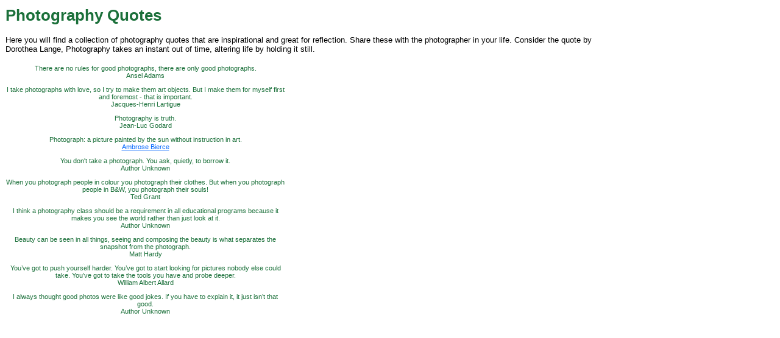

--- FILE ---
content_type: text/html
request_url: https://www.inspirationalquotes4u.com/photography/index.html
body_size: 7420
content:
<!DOCTYPE html PUBLIC "-//IETF//DTD HTML 2.0//EN"><html><head><meta http-equiv="Content-Type" content="text/html; charset=iso-8859-1"/>
<script>var __ezHttpConsent={setByCat:function(src,tagType,attributes,category,force,customSetScriptFn=null){var setScript=function(){if(force||window.ezTcfConsent[category]){if(typeof customSetScriptFn==='function'){customSetScriptFn();}else{var scriptElement=document.createElement(tagType);scriptElement.src=src;attributes.forEach(function(attr){for(var key in attr){if(attr.hasOwnProperty(key)){scriptElement.setAttribute(key,attr[key]);}}});var firstScript=document.getElementsByTagName(tagType)[0];firstScript.parentNode.insertBefore(scriptElement,firstScript);}}};if(force||(window.ezTcfConsent&&window.ezTcfConsent.loaded)){setScript();}else if(typeof getEzConsentData==="function"){getEzConsentData().then(function(ezTcfConsent){if(ezTcfConsent&&ezTcfConsent.loaded){setScript();}else{console.error("cannot get ez consent data");force=true;setScript();}});}else{force=true;setScript();console.error("getEzConsentData is not a function");}},};</script>
<script>var ezTcfConsent=window.ezTcfConsent?window.ezTcfConsent:{loaded:false,store_info:false,develop_and_improve_services:false,measure_ad_performance:false,measure_content_performance:false,select_basic_ads:false,create_ad_profile:false,select_personalized_ads:false,create_content_profile:false,select_personalized_content:false,understand_audiences:false,use_limited_data_to_select_content:false,};function getEzConsentData(){return new Promise(function(resolve){document.addEventListener("ezConsentEvent",function(event){var ezTcfConsent=event.detail.ezTcfConsent;resolve(ezTcfConsent);});});}</script>
<script>if(typeof _setEzCookies!=='function'){function _setEzCookies(ezConsentData){var cookies=window.ezCookieQueue;for(var i=0;i<cookies.length;i++){var cookie=cookies[i];if(ezConsentData&&ezConsentData.loaded&&ezConsentData[cookie.tcfCategory]){document.cookie=cookie.name+"="+cookie.value;}}}}
window.ezCookieQueue=window.ezCookieQueue||[];if(typeof addEzCookies!=='function'){function addEzCookies(arr){window.ezCookieQueue=[...window.ezCookieQueue,...arr];}}
addEzCookies([{name:"ezoab_407",value:"mod1-c; Path=/; Domain=inspirationalquotes4u.com; Max-Age=7200",tcfCategory:"store_info",isEzoic:"true",},{name:"ezosuibasgeneris-1",value:"1fb0afac-c1a7-47ed-4f5c-7bf677af72cc; Path=/; Domain=inspirationalquotes4u.com; Expires=Mon, 18 Jan 2027 01:54:22 UTC; Secure; SameSite=None",tcfCategory:"understand_audiences",isEzoic:"true",}]);if(window.ezTcfConsent&&window.ezTcfConsent.loaded){_setEzCookies(window.ezTcfConsent);}else if(typeof getEzConsentData==="function"){getEzConsentData().then(function(ezTcfConsent){if(ezTcfConsent&&ezTcfConsent.loaded){_setEzCookies(window.ezTcfConsent);}else{console.error("cannot get ez consent data");_setEzCookies(window.ezTcfConsent);}});}else{console.error("getEzConsentData is not a function");_setEzCookies(window.ezTcfConsent);}</script><script type="text/javascript" data-ezscrex='false' data-cfasync='false'>window._ezaq = Object.assign({"edge_cache_status":11,"edge_response_time":24,"url":"https://www.inspirationalquotes4u.com/photography/index.html"}, typeof window._ezaq !== "undefined" ? window._ezaq : {});</script><script type="text/javascript" data-ezscrex='false' data-cfasync='false'>window._ezaq = Object.assign({"ab_test_id":"mod1-c"}, typeof window._ezaq !== "undefined" ? window._ezaq : {});window.__ez=window.__ez||{};window.__ez.tf={};</script><script type="text/javascript" data-ezscrex='false' data-cfasync='false'>window.ezDisableAds = true;</script>
<script data-ezscrex='false' data-cfasync='false' data-pagespeed-no-defer>var __ez=__ez||{};__ez.stms=Date.now();__ez.evt={};__ez.script={};__ez.ck=__ez.ck||{};__ez.template={};__ez.template.isOrig=true;__ez.queue=__ez.queue||function(){var e=0,i=0,t=[],n=!1,o=[],r=[],s=!0,a=function(e,i,n,o,r,s,a){var l=arguments.length>7&&void 0!==arguments[7]?arguments[7]:window,d=this;this.name=e,this.funcName=i,this.parameters=null===n?null:w(n)?n:[n],this.isBlock=o,this.blockedBy=r,this.deleteWhenComplete=s,this.isError=!1,this.isComplete=!1,this.isInitialized=!1,this.proceedIfError=a,this.fWindow=l,this.isTimeDelay=!1,this.process=function(){f("... func = "+e),d.isInitialized=!0,d.isComplete=!0,f("... func.apply: "+e);var i=d.funcName.split("."),n=null,o=this.fWindow||window;i.length>3||(n=3===i.length?o[i[0]][i[1]][i[2]]:2===i.length?o[i[0]][i[1]]:o[d.funcName]),null!=n&&n.apply(null,this.parameters),!0===d.deleteWhenComplete&&delete t[e],!0===d.isBlock&&(f("----- F'D: "+d.name),m())}},l=function(e,i,t,n,o,r,s){var a=arguments.length>7&&void 0!==arguments[7]?arguments[7]:window,l=this;this.name=e,this.path=i,this.async=o,this.defer=r,this.isBlock=t,this.blockedBy=n,this.isInitialized=!1,this.isError=!1,this.isComplete=!1,this.proceedIfError=s,this.fWindow=a,this.isTimeDelay=!1,this.isPath=function(e){return"/"===e[0]&&"/"!==e[1]},this.getSrc=function(e){return void 0!==window.__ezScriptHost&&this.isPath(e)&&"banger.js"!==this.name?window.__ezScriptHost+e:e},this.process=function(){l.isInitialized=!0,f("... file = "+e);var i=this.fWindow?this.fWindow.document:document,t=i.createElement("script");t.src=this.getSrc(this.path),!0===o?t.async=!0:!0===r&&(t.defer=!0),t.onerror=function(){var e={url:window.location.href,name:l.name,path:l.path,user_agent:window.navigator.userAgent};"undefined"!=typeof _ezaq&&(e.pageview_id=_ezaq.page_view_id);var i=encodeURIComponent(JSON.stringify(e)),t=new XMLHttpRequest;t.open("GET","//g.ezoic.net/ezqlog?d="+i,!0),t.send(),f("----- ERR'D: "+l.name),l.isError=!0,!0===l.isBlock&&m()},t.onreadystatechange=t.onload=function(){var e=t.readyState;f("----- F'D: "+l.name),e&&!/loaded|complete/.test(e)||(l.isComplete=!0,!0===l.isBlock&&m())},i.getElementsByTagName("head")[0].appendChild(t)}},d=function(e,i){this.name=e,this.path="",this.async=!1,this.defer=!1,this.isBlock=!1,this.blockedBy=[],this.isInitialized=!0,this.isError=!1,this.isComplete=i,this.proceedIfError=!1,this.isTimeDelay=!1,this.process=function(){}};function c(e,i,n,s,a,d,c,u,f){var m=new l(e,i,n,s,a,d,c,f);!0===u?o[e]=m:r[e]=m,t[e]=m,h(m)}function h(e){!0!==u(e)&&0!=s&&e.process()}function u(e){if(!0===e.isTimeDelay&&!1===n)return f(e.name+" blocked = TIME DELAY!"),!0;if(w(e.blockedBy))for(var i=0;i<e.blockedBy.length;i++){var o=e.blockedBy[i];if(!1===t.hasOwnProperty(o))return f(e.name+" blocked = "+o),!0;if(!0===e.proceedIfError&&!0===t[o].isError)return!1;if(!1===t[o].isComplete)return f(e.name+" blocked = "+o),!0}return!1}function f(e){var i=window.location.href,t=new RegExp("[?&]ezq=([^&#]*)","i").exec(i);"1"===(t?t[1]:null)&&console.debug(e)}function m(){++e>200||(f("let's go"),p(o),p(r))}function p(e){for(var i in e)if(!1!==e.hasOwnProperty(i)){var t=e[i];!0===t.isComplete||u(t)||!0===t.isInitialized||!0===t.isError?!0===t.isError?f(t.name+": error"):!0===t.isComplete?f(t.name+": complete already"):!0===t.isInitialized&&f(t.name+": initialized already"):t.process()}}function w(e){return"[object Array]"==Object.prototype.toString.call(e)}return window.addEventListener("load",(function(){setTimeout((function(){n=!0,f("TDELAY -----"),m()}),5e3)}),!1),{addFile:c,addFileOnce:function(e,i,n,o,r,s,a,l,d){t[e]||c(e,i,n,o,r,s,a,l,d)},addDelayFile:function(e,i){var n=new l(e,i,!1,[],!1,!1,!0);n.isTimeDelay=!0,f(e+" ...  FILE! TDELAY"),r[e]=n,t[e]=n,h(n)},addFunc:function(e,n,s,l,d,c,u,f,m,p){!0===c&&(e=e+"_"+i++);var w=new a(e,n,s,l,d,u,f,p);!0===m?o[e]=w:r[e]=w,t[e]=w,h(w)},addDelayFunc:function(e,i,n){var o=new a(e,i,n,!1,[],!0,!0);o.isTimeDelay=!0,f(e+" ...  FUNCTION! TDELAY"),r[e]=o,t[e]=o,h(o)},items:t,processAll:m,setallowLoad:function(e){s=e},markLoaded:function(e){if(e&&0!==e.length){if(e in t){var i=t[e];!0===i.isComplete?f(i.name+" "+e+": error loaded duplicate"):(i.isComplete=!0,i.isInitialized=!0)}else t[e]=new d(e,!0);f("markLoaded dummyfile: "+t[e].name)}},logWhatsBlocked:function(){for(var e in t)!1!==t.hasOwnProperty(e)&&u(t[e])}}}();__ez.evt.add=function(e,t,n){e.addEventListener?e.addEventListener(t,n,!1):e.attachEvent?e.attachEvent("on"+t,n):e["on"+t]=n()},__ez.evt.remove=function(e,t,n){e.removeEventListener?e.removeEventListener(t,n,!1):e.detachEvent?e.detachEvent("on"+t,n):delete e["on"+t]};__ez.script.add=function(e){var t=document.createElement("script");t.src=e,t.async=!0,t.type="text/javascript",document.getElementsByTagName("head")[0].appendChild(t)};__ez.dot=__ez.dot||{};__ez.queue.addFileOnce('/detroitchicago/boise.js', '/detroitchicago/boise.js?gcb=195-0&cb=5', true, [], true, false, true, false);__ez.queue.addFileOnce('/parsonsmaize/abilene.js', '/parsonsmaize/abilene.js?gcb=195-0&cb=e80eca0cdb', true, [], true, false, true, false);__ez.queue.addFileOnce('/parsonsmaize/mulvane.js', '/parsonsmaize/mulvane.js?gcb=195-0&cb=e75e48eec0', true, ['/parsonsmaize/abilene.js'], true, false, true, false);__ez.queue.addFileOnce('/detroitchicago/birmingham.js', '/detroitchicago/birmingham.js?gcb=195-0&cb=539c47377c', true, ['/parsonsmaize/abilene.js'], true, false, true, false);</script>
<script data-ezscrex="false" type="text/javascript" data-cfasync="false">window._ezaq = Object.assign({"ad_cache_level":0,"adpicker_placement_cnt":0,"ai_placeholder_cache_level":0,"ai_placeholder_placement_cnt":-1,"domain":"inspirationalquotes4u.com","domain_id":407,"ezcache_level":0,"ezcache_skip_code":14,"has_bad_image":0,"has_bad_words":0,"is_sitespeed":0,"lt_cache_level":0,"response_size":13690,"response_size_orig":7831,"response_time_orig":13,"template_id":5,"url":"https://www.inspirationalquotes4u.com/photography/index.html","word_count":0,"worst_bad_word_level":0}, typeof window._ezaq !== "undefined" ? window._ezaq : {});__ez.queue.markLoaded('ezaqBaseReady');</script>
<script type='text/javascript' data-ezscrex='false' data-cfasync='false'>
window.ezAnalyticsStatic = true;

function analyticsAddScript(script) {
	var ezDynamic = document.createElement('script');
	ezDynamic.type = 'text/javascript';
	ezDynamic.innerHTML = script;
	document.head.appendChild(ezDynamic);
}
function getCookiesWithPrefix() {
    var allCookies = document.cookie.split(';');
    var cookiesWithPrefix = {};

    for (var i = 0; i < allCookies.length; i++) {
        var cookie = allCookies[i].trim();

        for (var j = 0; j < arguments.length; j++) {
            var prefix = arguments[j];
            if (cookie.indexOf(prefix) === 0) {
                var cookieParts = cookie.split('=');
                var cookieName = cookieParts[0];
                var cookieValue = cookieParts.slice(1).join('=');
                cookiesWithPrefix[cookieName] = decodeURIComponent(cookieValue);
                break; // Once matched, no need to check other prefixes
            }
        }
    }

    return cookiesWithPrefix;
}
function productAnalytics() {
	var d = {"pr":[6],"omd5":"e74c48d71066517edd54f58bb3c0f493","nar":"risk score"};
	d.u = _ezaq.url;
	d.p = _ezaq.page_view_id;
	d.v = _ezaq.visit_uuid;
	d.ab = _ezaq.ab_test_id;
	d.e = JSON.stringify(_ezaq);
	d.ref = document.referrer;
	d.c = getCookiesWithPrefix('active_template', 'ez', 'lp_');
	if(typeof ez_utmParams !== 'undefined') {
		d.utm = ez_utmParams;
	}

	var dataText = JSON.stringify(d);
	var xhr = new XMLHttpRequest();
	xhr.open('POST','/ezais/analytics?cb=1', true);
	xhr.onload = function () {
		if (xhr.status!=200) {
            return;
		}

        if(document.readyState !== 'loading') {
            analyticsAddScript(xhr.response);
            return;
        }

        var eventFunc = function() {
            if(document.readyState === 'loading') {
                return;
            }
            document.removeEventListener('readystatechange', eventFunc, false);
            analyticsAddScript(xhr.response);
        };

        document.addEventListener('readystatechange', eventFunc, false);
	};
	xhr.setRequestHeader('Content-Type','text/plain');
	xhr.send(dataText);
}
__ez.queue.addFunc("productAnalytics", "productAnalytics", null, true, ['ezaqBaseReady'], false, false, false, true);
</script><base href="https://www.inspirationalquotes4u.com/photography/index.html"/>

<meta name="Generator" content="Microsoft Publisher 2000"/>
<meta name="description" content="Here you will find a collection of photography quotes that are inspirational and great for reflection. Share these with the photographer in your life. Consider the...."/>
<meta name="keywords" content="photography,quotes,collection,inspirational,photographer,time,photographs,art,picture,colour,snapshot,composing"/>
<title>Photography Quotes,</title>



<!-- START EZHEAD -->
<script type="text/javascript">
var soc_app_id = '0';
var did = 407;
var ezdomain = 'inspirationalquotes4u.com';
var ezoicSearchable = 1;
var ez_fb_action_id = 341;
</script>
<!--{jquery}-->
<!--start_menu-->
<link href="//cdn.utilcave.com/menu/themes/css/dropdown/dropdown.css" media="screen" rel="stylesheet" type="text/css"/>
<link href="//cdn.utilcave.com/menu/themes/css/dropdown/themes/nvidia.com/default.advanced.css" media="screen" rel="stylesheet" type="text/css"/>
<!--[if lte IE 7]>
<script type="text/javascript" src="//utilcave.com/menu/themes/js/jquery/jquery.js"></script>
<script type="text/javascript" src="//utilcave.com/menu/themes/js/jquery/jquery.dropdown.js"></script>
<![endif]-->
<link href="//utilcave.com/menu/menu.css.php?did=407&amp;v=2" rel="stylesheet" type="text/css"/>
<!--[if IE]>
<link href="//utilcave.com/menu/ie.css.php?did=407" rel="stylesheet" type="text/css" />
<![endif]-->
<!--close_menu-->

<!-- END EZHEAD -->
<link rel='canonical' href='https://www.inspirationalquotes4u.com/photography/index.html' />
<script type='text/javascript'>
var ezoTemplate = 'orig_site';
var ezouid = '1';
var ezoFormfactor = '1';
</script><script data-ezscrex="false" type='text/javascript'>
var soc_app_id = '0';
var did = 407;
var ezdomain = 'inspirationalquotes4u.com';
var ezoicSearchable = 1;
</script></head>
<body bgcolor="#ffffff" link="#0066ff" vlink="#6633cc" text="#000000" topmargin="0" leftmargin="0">


<a name="top"></a>

<table border="0" cellpadding="0" cellspacing="0">
<tbody><tr>
<td><img src="_blnk.gif" width="9" height="1"/></td>
<td><img src="_blnk.gif" width="15" height="1"/></td>
<td><img src="_blnk.gif" width="378" height="1"/></td>
<td><img src="_blnk.gif" width="66" height="1"/></td>
<td><img src="_blnk.gif" width="12" height="1"/></td>
<td><img src="_blnk.gif" width="216" height="1"/></td>
<td><img src="_blnk.gif" width="14" height="1"/></td>
<td><img src="_blnk.gif" width="178" height="1"/></td>
</tr>
<tr>
<td width="9" height="9"></td>
<td width="15"></td>
<td width="378"></td>
<td width="66"></td>
<td width="12"></td>
<td width="216"></td>
<td width="14"></td>
<td width="178"></td>
</tr>
<tr>
<td height="39"></td>
<td width="879" height="39" colspan="7" rowspan="1" valign="top" align="left">
<!-- HTML Markup startspan -->

<font style="font-size: 13px" face="arial"><font color="1B703A">
<h1>Photography Quotes</h1></font>
Here you will find a collection of photography quotes that are inspirational and great 
 for reflection.  Share these with the photographer in your life.  
Consider the quote by Dorothea Lange, 
Photography takes an instant out of time, altering life by holding it still.

</font>
<!-- HTML Markup endspan -->


</td>
</tr>
<tr>
<td height="6"></td>
<td width="459" height="144" colspan="3" rowspan="2" valign="top" align="left">
<!-- HTML Markup startspan -->
<br/><center><font style="font-size: 11px" face="verdana,arial"><font color="1B703A">
 There are no rules for good photographs, there are only good photographs.
<br/>Ansel Adams<p></p><p>
I take photographs with love, so I try to make them art objects.  But I make them for myself first and foremost - that is important.
<br/>Jacques-Henri Lartigue</p><p>
Photography is truth.
<br/>Jean-Luc Godard </p><p>
Photograph:  a picture painted by the sun without instruction in art.  
<br/><a href="//www.inspirationalquotes4u.com/abierce/index.html">Ambrose Bierce</a></p><p>
You don&#39;t take a photograph.  You ask, quietly, to borrow it.  
<br/>Author Unknown</p><p>
When you photograph people in colour you photograph their clothes.  But when you photograph people in B&amp;W, you photograph their souls!  
<br/>Ted Grant</p><p>
I think a photography class should be a requirement in all educational programs because it makes you see the world rather than just look at it.  
<br/>Author Unknown</p><p>
Beauty can be seen in all things, seeing and composing the beauty is what separates the snapshot from the photograph. 
<br/>Matt Hardy</p><p>
You’ve got to push yourself harder. You’ve got to start looking for pictures nobody else could take. You’ve got to take the tools you have and probe deeper. 
<br/>William Albert Allard</p><p>
I always thought good photos were like good jokes. If you have to explain it, it just isn’t that good. 
<br/>Author Unknown</p>

</font></font></center>

<!-- HTML Markup endspan -->


</td>
<td colspan="4"></td>
</tr>
<tr>
<td height="138"></td>
<td></td>
<td width="216" height="138" colspan="1" rowspan="1" valign="top" align="left">
<!-- HTML Markup startspan -->
<div id="div-gpt-ad-inspirationalquotes4u_com-medrectangle-1-0" style="width:300px; height:250px;">
<script type="text/javascript">
eval(ez_write_tag([[300,250],'inspirationalquotes4u_com-medrectangle-1']));
</script>
</div>

<br/>
<div id="div-gpt-ad-inspirationalquotes4u_com-medrectangle-2-0" style="width:300px; height:250px;">
<script type="text/javascript">
eval(ez_write_tag([[300,250],'inspirationalquotes4u_com-medrectangle-2']));
</script>
</div>

<!-- HTML Markup endspan -->


</td>
<td colspan="2"></td>
</tr>
<tr>
<td height="6"></td>
<td colspan="7"></td>
</tr>
<tr>
<td height="42"></td>
<td></td>
<td width="378" height="42" colspan="1" rowspan="1" valign="top" align="left">
<!-- HTML Markup startspan -->
<center><div id="div-gpt-ad-inspirationalquotes4u_com-medrectangle-3-0" style="width:300px; height:250px;">
<script type="text/javascript">
eval(ez_write_tag([[300,250],'inspirationalquotes4u_com-medrectangle-3']));
</script>
</div>
</center>
<!-- HTML Markup endspan -->


</td>
<td colspan="5"></td>
</tr>
<tr>
<td height="6"></td>
<td colspan="7"></td>
</tr>
<tr>
<td height="54"></td>
<td width="701" height="54" colspan="6" rowspan="1" valign="top" align="left">
<!-- HTML Markup startspan -->
<hr/><font style="font-size: 12px" face="arial"> <center><br/>
<a href="//www.inspirationalquotes4u.com">Inspirational Quotes and Sayings </a>  . . . 
<a href="//www.inspirationalquotes4u.com/inspiring/index.html">Inspiring Quotes</a>  . . .
<a href="//www.inspirationalquotes4u.com/familyquotes/index.html">Family Quotes</a>. . . 
<a href="//www.inspirationalquotes4u.com/brokenheart/index.html">Broken Heart Quotes</a>. . . 
<a href="//www.inspirationalquotes4u.com/funnyquotes/index.html">Funny Quotes</a>. . . 
<a href="//www.inspirationalquotes4u.com/leadershipquotes/index.html">Leadership Quotes</a>. . . 
<a href="//www.inspirationalquotes4u.com/motivationalquotes/index.html">Motivational Quotes</a>. . . 
<a href=" //www.inspirationalquotes4u.com/christmasquotes/index.html">Christmas Quotes</a>. . . 
<a href="//www.inspirationalquotes4u.com/succcessquotes/index.html">Success Quotes</a>. . .
<a href="//www.inspirationalquotes4u.com/printable2011calendar/index.html">Printable 2011 Calendar</a>  . . .
<a href="//www.inspirationalquotes4u.com/famouspeoplequotes/index.html">Famous People</a>  . . .
<a href="//www.inspirationalquotes4u.com/sayings/index.html">Inspirational Sayings</a>  . . .
<a href="//www.inspirationalquotes4u.com/listproverbs/index.html">List of Proverbs</a>  . . .
<a href="//www.inspirationalquotes4u.com/listsloganss/index.html">List of Slogans</a>  . . .
<a href="//www.inspirationalquotes4u.com/phrases/index.html">Phrases</a>  . . .
<a href="//www.inspirationalquotes4u.com/links/index.html">Resources</a>
<br/><hr/></center></font>

<!-- HTML Markup endspan -->


</td>
<td></td>
</tr>
</tbody></table>

<a name="bottom"></a>


<!-- START EZFOOT -->
<!-- END EZFOOT -->



<script data-cfasync="false">function _emitEzConsentEvent(){var customEvent=new CustomEvent("ezConsentEvent",{detail:{ezTcfConsent:window.ezTcfConsent},bubbles:true,cancelable:true,});document.dispatchEvent(customEvent);}
(function(window,document){function _setAllEzConsentTrue(){window.ezTcfConsent.loaded=true;window.ezTcfConsent.store_info=true;window.ezTcfConsent.develop_and_improve_services=true;window.ezTcfConsent.measure_ad_performance=true;window.ezTcfConsent.measure_content_performance=true;window.ezTcfConsent.select_basic_ads=true;window.ezTcfConsent.create_ad_profile=true;window.ezTcfConsent.select_personalized_ads=true;window.ezTcfConsent.create_content_profile=true;window.ezTcfConsent.select_personalized_content=true;window.ezTcfConsent.understand_audiences=true;window.ezTcfConsent.use_limited_data_to_select_content=true;window.ezTcfConsent.select_personalized_content=true;}
function _clearEzConsentCookie(){document.cookie="ezCMPCookieConsent=tcf2;Domain=.inspirationalquotes4u.com;Path=/;expires=Thu, 01 Jan 1970 00:00:00 GMT";}
_clearEzConsentCookie();if(typeof window.__tcfapi!=="undefined"){window.ezgconsent=false;var amazonHasRun=false;function _ezAllowed(tcdata,purpose){return(tcdata.purpose.consents[purpose]||tcdata.purpose.legitimateInterests[purpose]);}
function _handleConsentDecision(tcdata){window.ezTcfConsent.loaded=true;if(!tcdata.vendor.consents["347"]&&!tcdata.vendor.legitimateInterests["347"]){window._emitEzConsentEvent();return;}
window.ezTcfConsent.store_info=_ezAllowed(tcdata,"1");window.ezTcfConsent.develop_and_improve_services=_ezAllowed(tcdata,"10");window.ezTcfConsent.measure_content_performance=_ezAllowed(tcdata,"8");window.ezTcfConsent.select_basic_ads=_ezAllowed(tcdata,"2");window.ezTcfConsent.create_ad_profile=_ezAllowed(tcdata,"3");window.ezTcfConsent.select_personalized_ads=_ezAllowed(tcdata,"4");window.ezTcfConsent.create_content_profile=_ezAllowed(tcdata,"5");window.ezTcfConsent.measure_ad_performance=_ezAllowed(tcdata,"7");window.ezTcfConsent.use_limited_data_to_select_content=_ezAllowed(tcdata,"11");window.ezTcfConsent.select_personalized_content=_ezAllowed(tcdata,"6");window.ezTcfConsent.understand_audiences=_ezAllowed(tcdata,"9");window._emitEzConsentEvent();}
function _handleGoogleConsentV2(tcdata){if(!tcdata||!tcdata.purpose||!tcdata.purpose.consents){return;}
var googConsentV2={};if(tcdata.purpose.consents[1]){googConsentV2.ad_storage='granted';googConsentV2.analytics_storage='granted';}
if(tcdata.purpose.consents[3]&&tcdata.purpose.consents[4]){googConsentV2.ad_personalization='granted';}
if(tcdata.purpose.consents[1]&&tcdata.purpose.consents[7]){googConsentV2.ad_user_data='granted';}
if(googConsentV2.analytics_storage=='denied'){gtag('set','url_passthrough',true);}
gtag('consent','update',googConsentV2);}
__tcfapi("addEventListener",2,function(tcdata,success){if(!success||!tcdata){window._emitEzConsentEvent();return;}
if(!tcdata.gdprApplies){_setAllEzConsentTrue();window._emitEzConsentEvent();return;}
if(tcdata.eventStatus==="useractioncomplete"||tcdata.eventStatus==="tcloaded"){if(typeof gtag!='undefined'){_handleGoogleConsentV2(tcdata);}
_handleConsentDecision(tcdata);if(tcdata.purpose.consents["1"]===true&&tcdata.vendor.consents["755"]!==false){window.ezgconsent=true;(adsbygoogle=window.adsbygoogle||[]).pauseAdRequests=0;}
if(window.__ezconsent){__ezconsent.setEzoicConsentSettings(ezConsentCategories);}
__tcfapi("removeEventListener",2,function(success){return null;},tcdata.listenerId);if(!(tcdata.purpose.consents["1"]===true&&_ezAllowed(tcdata,"2")&&_ezAllowed(tcdata,"3")&&_ezAllowed(tcdata,"4"))){if(typeof __ez=="object"&&typeof __ez.bit=="object"&&typeof window["_ezaq"]=="object"&&typeof window["_ezaq"]["page_view_id"]=="string"){__ez.bit.Add(window["_ezaq"]["page_view_id"],[new __ezDotData("non_personalized_ads",true),]);}}}});}else{_setAllEzConsentTrue();window._emitEzConsentEvent();}})(window,document);</script><script defer src="https://static.cloudflareinsights.com/beacon.min.js/vcd15cbe7772f49c399c6a5babf22c1241717689176015" integrity="sha512-ZpsOmlRQV6y907TI0dKBHq9Md29nnaEIPlkf84rnaERnq6zvWvPUqr2ft8M1aS28oN72PdrCzSjY4U6VaAw1EQ==" data-cf-beacon='{"version":"2024.11.0","token":"f7ea83b4eba1418f927544ea57575ac1","r":1,"server_timing":{"name":{"cfCacheStatus":true,"cfEdge":true,"cfExtPri":true,"cfL4":true,"cfOrigin":true,"cfSpeedBrain":true},"location_startswith":null}}' crossorigin="anonymous"></script>
</body></html>